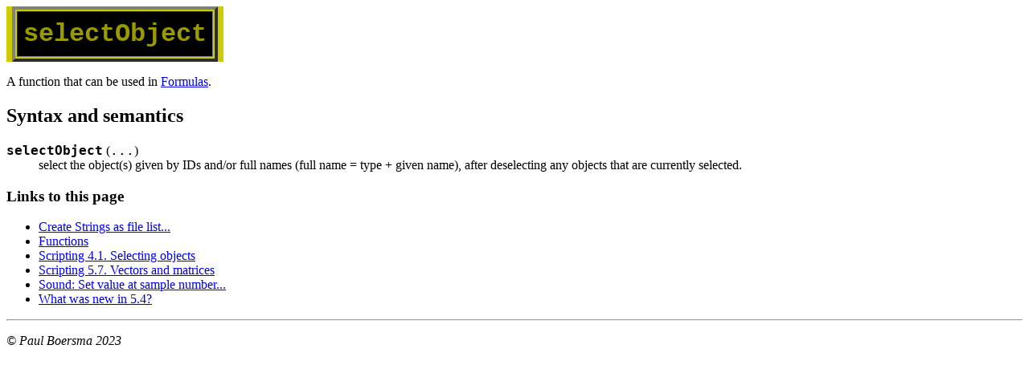

--- FILE ---
content_type: text/html
request_url: https://www.fon.hum.uva.nl/praat/manual/_selectObject_.html
body_size: 777
content:
<html><head><meta name="robots" content="index,follow"><meta http-equiv="Content-Type" content="text/html; charset=utf-8">
<title>selectObject</title>
<style>
   td { padding-left: 5pt; padding-right: 5pt; }
   th { padding-left: 5pt; padding-right: 5pt; }
   code { white-space: pre-wrap; }
   dd { white-space: pre-wrap; }
</style>
</head><body bgcolor="#FFFFFF">

<table border=0 cellpadding=0 cellspacing=0><tr><td bgcolor="#CCCC00"><table border=4 cellpadding=9><tr><td align=middle bgcolor="#000000"><font face="Monaco,Courier" size=6 color="#999900"><b>
selectObject
</b></font></table></table>
<p>A function that can be used in <a href="Formulas.html">Formulas</a>.</p>
<h2>Syntax and semantics</h2>
<dl>
<dt><b><code><font size=+1>selectObject</font></code></b> (<code><font size=+1>...</font></code>)
<dd>select the object(s) given by IDs and/or full names (full name = type + given name), after deselecting any objects that are currently selected.</dd>
</dl>
<h3>Links to this page</h3>
<ul>
<li><a href="Create_Strings_as_file_list___.html">Create Strings as file list...</a>
<li><a href="Functions.html">Functions</a>
<li><a href="Scripting_4_1__Selecting_objects.html">Scripting 4.1. Selecting objects</a>
<li><a href="Scripting_5_7__Vectors_and_matrices.html">Scripting 5.7. Vectors and matrices</a>
<li><a href="Sound__Set_value_at_sample_number___.html">Sound: Set value at sample number...</a>
<li><a href="What_was_new_in_5_4_.html">What was new in 5.4?</a>
</ul>
<hr>
<address>
	<p>© Paul Boersma 2023</p>
</address>
</body>
</html>
